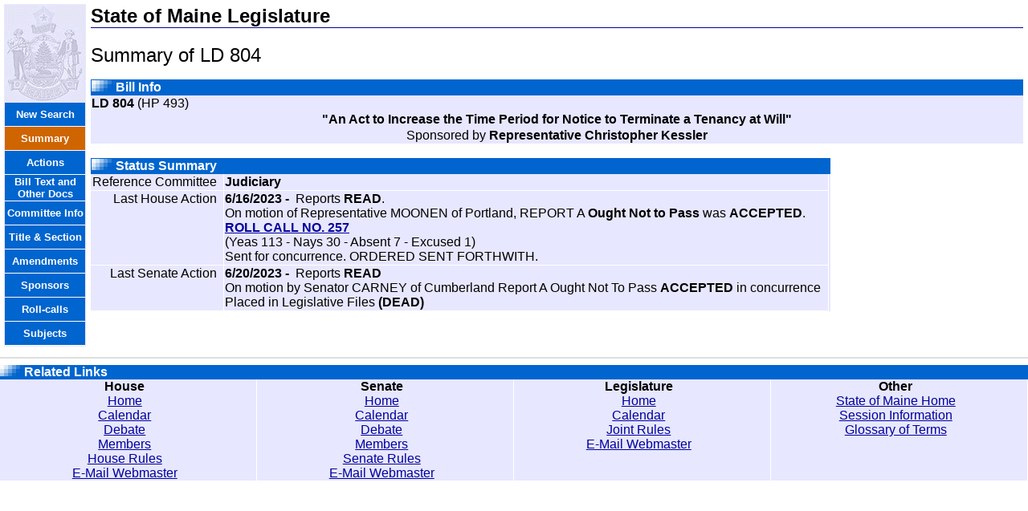

--- FILE ---
content_type: text/html
request_url: https://www.mainelegislature.org/LawMakerWeb/summary.asp?ID=280086612
body_size: 2170
content:

   <html>
   <head>
     <title>Summary</title>
     <link rel="stylesheet" type="text/css" href="styles.css">
     <style>
       .summarycell
       {
         border-right: thin solid white;
         border-bottom: thin solid white;
         padding-right: 1ex
       }
     </style>
   </head>
   <body leftmargin=0 topmargin=0>
   <table cellspacing="5" width="100%">

   <td bgcolor='#E7E7FF' valign='top' width='100'><img src='images/stateseal.gif' border=0><table width='100' border=0 cellspacing=0 class='tabtable'><tr><td class='unselectedTab' height='30'><a class='tabtext'href='search.asp'>New Search</a></td></tr><tr><td class='selectedTab' height='30'><a class='tabtext'>Summary</a></td></tr><tr><td class='unselectedTab' height='30'><a class='tabtext'href='dockets.asp?ID=280086612'>Actions</a></td></tr><tr><td class='unselectedTab' height='30'><a class='tabtext'href='http://www.mainelegislature.org/legis/bills/display_ps.asp?ld=804&PID=1456&snum=131'>Bill Text and Other Docs</a></td></tr><tr><td class='unselectedTab' height='30'><a class='tabtext'href='http://www.mainelegislature.org/legis/bills/display_ps.asp?ld=804&PID=1456&snum=131&sec3'>Committee Info</a></td></tr><tr><td class='unselectedTab' height='30'><a class='tabtext'href='http://www.mainelegislature.org/legis/bills/display_ps.asp?ld=804&PID=1456&snum=131&sec6'>Title & Section</a></td></tr><tr><td class='unselectedTab' height='30'><a class='tabtext'href='amendments.asp?ID=280086612'>Amendments</a></td></tr><tr><td class='unselectedTab' height='30'><a class='tabtext'href='sponsors.asp?ID=280086612'>Sponsors</a></td></tr><tr><td class='unselectedTab' height='30'><a class='tabtext'href='rollcalls.asp?ID=280086612'>Roll-calls</a></td></tr><tr><td class='unselectedTab' height='30'><a class='tabtext'href='subjects.asp?ID=280086612'>Subjects</a></td></tr></table></td>

   <td valign="top">
     <h2>State of Maine Legislature</h2>
      <p><font size=5>Summary of LD 804</font></p><table width='100%' border=0 cellspacing=0><tr><td class='sectionheading'><img src='images/pixels.gif'>Bill Info</td></tr><tr>  <td class='sectionbody'><b>LD 804</b> (HP 493)</td></tr>  <td class='sectionbody' align='center' class='sectionbody'><b>"An Act to Increase the Time Period for Notice to Terminate a Tenancy at Will"</b></td></tr><tr><td align='center' class='sectionbody'>Sponsored by <b>Representative Christopher Kessler</b></td></tr></table>
   <br>  
   
     <table class="sectionbody" cellspacing=0 border=0>
       <tr>
         <td class="sectionheading"><div nowrap><img src="images/pixels.gif">Status Summary</div></td>
         <td class="sectionheading"></td>
         <td class="sectionheading"></td>
       </tr>
       
         <tr>
         <td align="right" valign="top" class="summarycell">
         Reference Committee
         </td>
         <td valign="top" class="summarycell"><b>Judiciary         
         </b></td>
         </tr>
         
       <tr>
         <td align="right" valign="top" class="summarycell">Last House Action</td>
         <td valign="top" class="summarycell"><b>6/16/2023 -&nbsp;</b>
                     Reports <B>READ</B>.<BR>On motion of Representative MOONEN of Portland, REPORT A <B>Ought Not to Pass</B> was <B>ACCEPTED</B>.<BR><B><a href='rollcall.asp?ID=280086612&chamber=H&serialnumber=257'>ROLL CALL NO. 257</a></B><BR>(Yeas 113 - Nays 30 - Absent 7 - Excused 1)<BR>Sent for concurrence. ORDERED SENT FORTHWITH.<BR></td>
       </tr>
       <tr>
         <td align="right" valign="top" class="summarycell">Last Senate Action</td>
         <td valign="top" class="summarycell"><b>6/20/2023 -&nbsp;</b>
                     Reports<B> READ</B> <BR>On motion by Senator CARNEY<B> </B>of Cumberland  Report A  Ought Not To Pass   <B>ACCEPTED</B> in concurrence <BR>Placed in Legislative Files <B>(DEAD)</B></td>
       </tr>


       

     </table>
   </td>
   </table>
   <hr color="#DDDDDD">
<center>
<table border="0" width="100%" class="sectionbody" cellspacing="0" cellpadding="0">
  <tr>
    <td width="100%" class="sectionheading" colspan="4" align="left"><img src="images/pixels.gif"><b>Related Links</b></td>
  </tr>
  <tr>
    <td width="25%" align="center" class="relatedlinks"><b>House</b></td>
    <td width="25%" align="center" class="relatedlinks"><b>Senate</b></td>
    <td width="25%" align="center" class="relatedlinks"><b>Legislature</b></td>
    <td width="25%" align="center" class="relatedlinks"><b>Other</b></td>
  </tr>
  <tr>
    <td width="25%" align="center" class="relatedlinks" valign="top">
      <table border="0" width="100%" cellspacing="0" cellpadding="0">
        <tr>
          <td width="100%" align="center"><a href="http://legislature.maine.gov/house/">Home</a></td>
        </tr>
        <tr>
          <td width="100%" align="center"><a href="http://legislature.maine.gov/house/hcalfr.htm">Calendar</a></td>
        </tr>
        <tr>
          <td width="100%" align="center"><a href="http://legislature.maine.gov/house/records/hserecindx.htm">Debate</a></td>
        </tr>
        <tr>
          <td width="100%" align="center"><a href="http://legislature.maine.gov/house/hbiolist.htm">Members</a></td>
        </tr>
        <tr>
          <td width="100%" align="center"><a href="http://legislature.maine.gov/house/hr_frame.htm">House Rules</a></td>
        </tr>
        <tr>
          <td width="100%" align="center"><a href="mailto:webmaster_house@legislature.maine.gov">E-Mail Webmaster</a></td>
        </tr>
      </table>
    </td>
    <td width="25%" align="center" class="relatedlinks" valign="top">
      <table border="0" width="100%" cellspacing="0" cellpadding="0">
        <tr>
          <td width="100%" align="center"><a href="http://legislature.maine.gov/senate/">Home</a></td>
        </tr>
        <tr>
          <td width="100%" align="center"><a href="http://legisweb1.mainelegislature.org/wp/senate/interact/">Calendar</a></td>
        </tr>
        <tr>
          <td width="100%" align="center"><a href="http://legisweb1.mainelegislature.org/wp/senate/senate-resources/senate-records/">Debate</a></td>
        </tr>
        <tr>
          <td width="100%" align="center"><a href="http://legislature.maine.gov/senate/128th-senators">Members</a></td>
        </tr>
        <tr>
          <td width="100%" align="center"><a href="http://legislature.maine.gov/uploads/visual_edit/128th-senate-rules-1.doc">Senate Rules</a></td>
        </tr>
        <tr>
          <td width="100%" align="center"><a href="mailto:webmaster_senate@legislature.maine.gov">E-Mail Webmaster</a></td>
        </tr>
      </table>
    </td>
    <td width="25%" align="center" valign="top" class="relatedlinks">
      <table border="0" width="100%" cellspacing="0" cellpadding="0">
        <tr>
          <td width="100%" align="center"><a href="http://legislature.maine.gov/">Home</a></td>
        </tr>
        <tr>
          <td width="100%" align="center"><a href="http://legislature.maine.gov/Calendar/#Weekly">Calendar</a></td>
        </tr>
        <tr>
          <td width="100%" align="center"><a href="http://legislature.maine.gov/house/jr_frame.htm">Joint Rules</a></td>
        </tr>
        <tr>
          <td width="100%" align="center"><a href="mailto:webmaster_legis@legislature.maine.gov">E-Mail Webmaster</a></td>
        </tr>
      </table>
    </td>
    <td width="25%" align="center" class="relatedlinks" valign="top">
      <table border="0" width="100%" cellspacing="0" cellpadding="0">
        <tr>
          <td width="100%" align="center"><a href="http://www.maine.gov">State of Maine Home</a></td>
        </tr>
        <tr>
          <td width="100%" align="center"><a href="http://www.maine.gov/legis/session/">Session Information</a></td>
        </tr>
        <tr>
          <td width="100%" align="center"><a href="glossary_of_terms.asp">Glossary of Terms</a></td>
        </tr>
      </table>
    </td>
  </tr>
</table>
</center>

   </body>
   </html>
